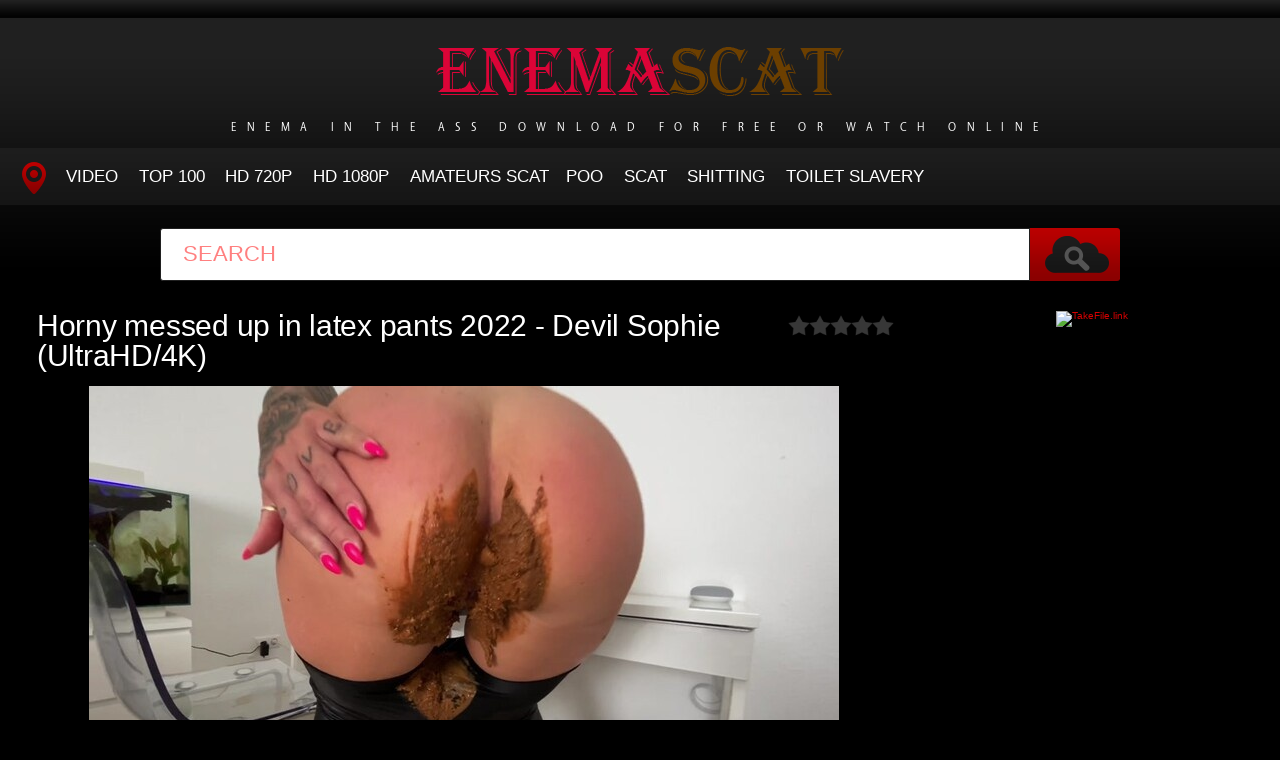

--- FILE ---
content_type: text/html; charset=utf-8
request_url: https://enemascat.net/porn-video-scat/12123-horny-messed-up-in-latex-pants-2022-devil-sophie-ultrahd-4k.html
body_size: 5399
content:
<!DOCTYPE HTML>
<html lang="en">
<head>
    <link rel="shortcut icon" href="/templates/tube-1/images/favicon.png" />
	<meta http-equiv="X-UA-Compatible" content="IE=edge,chrome=1">
	<meta name="viewport" content="width=device-width, initial-scale=1.0, maximum-scale=1.0, user-scalable=no" />
	<meta charset="utf-8">
<title>Online in HD Horny messed up in latex pants 2022 - Devil Sophie (UltraHD/4K)</title>
<meta name="description" content="File: Duration: 00:02:58 Quality: UltraHD/4K Format: MPEG-4 Size: 530 MB Horny messed up in latex pants Genres: farting, toilet slavery, poop videos Year: 2022 Name Porn: Horny messed up in latex pants - Devil Sophie">
<meta name="keywords" content="farting, toilet slavery, poop videos, Devil Sophie">
<meta name="generator" content="DataLife Engine (http://dle-news.ru)">
<meta property="og:site_name" content="Big Enema In Front Of The Toilet - Watch Porn Scat Online: EnemaScat.net">
<meta property="og:type" content="article">
<meta property="og:title" content="Horny messed up in latex pants 2022 - Devil Sophie (UltraHD/4K)">
<meta property="og:url" content="https://enemascat.net/porn-video-scat/12123-horny-messed-up-in-latex-pants-2022-devil-sophie-ultrahd-4k.html">
<meta name="news_keywords" content="farting, toilet slavery, poop videos, Devil Sophie">
<meta property="og:image" content="https://enemascat.net/uploads/posts/2022-04/1649421095_3741_enemascat_net.jpg">
<meta property="og:description" content="File:Duration: 00:02:58Quality: UltraHD/4KFormat: MPEG-4Size: 530 MBHorny messed up in latex pantsGenres: farting, toilet slavery, poop videosYear: 2022Name Porn: Horny messed up in latex pants - Devil Sophie">
<link rel="search" type="application/opensearchdescription+xml" href="https://enemascat.net/index.php?do=opensearch" title="Big Enema In Front Of The Toilet - Watch Porn Scat Online: EnemaScat.net">
<link rel="canonical" href="https://enemascat.net/porn-video-scat/12123-horny-messed-up-in-latex-pants-2022-devil-sophie-ultrahd-4k.html">
<link href="/engine/classes/min/index.php?f=engine/editor/css/default.css&amp;v=fe8e3" rel="stylesheet" type="text/css">
<script src="/engine/classes/min/index.php?g=general&amp;v=fe8e3"></script>
<script src="/engine/classes/min/index.php?f=engine/classes/js/jqueryui.js,engine/classes/js/dle_js.js,engine/classes/masha/masha.js&amp;v=fe8e3" defer></script>
	<link type="text/css" rel="stylesheet" href="/templates/tube-1/css/style.css" />
	<link type="text/css" rel="stylesheet" href="/templates/tube-1/css/engine.css" />
	<!--[if lt IE 9]>
	<script src="/templates/tube-1/js/html5shiv.js"></script>
	<script src="/templates/tube-1/js/respond.min.js"></script>
	<![endif]-->
    <meta content="284713" name="takefilelink">
	<script type="text/javascript" src="/templates/tube-1/js/template.function.min.js"></script>
<script data-padding = "2px 5px" data-align="centre" data-width = "800px" data-height = "60.25%" src = "https://k2s.cc/js/links-to-preview.js" data-content-order="preview,link" data-cfasync="false"> </script>
</head>
<body>
<script>
<!--
var dle_root       = '/';
var dle_admin      = '';
var dle_login_hash = 'ba4e49cc503294255f8f53c3dfde6720cfcae59d';
var dle_group      = 5;
var dle_skin       = 'tube-1';
var dle_wysiwyg    = '1';
var quick_wysiwyg  = '0';
var dle_min_search = '4';
var dle_act_lang   = ["Yes", "No", "Enter", "Cancel", "Save", "Delete", "Loading. Please, wait..."];
var menu_short     = 'Quick edit';
var menu_full      = 'Full edit';
var menu_profile   = 'View profile';
var menu_send      = 'Send message';
var menu_uedit     = 'Admin Center';
var dle_info       = 'Information';
var dle_confirm    = 'Confirm';
var dle_prompt     = 'Enter the information';
var dle_req_field  = 'Please fill in all the required fields';
var dle_del_agree  = 'Are you sure you want to delete it? This action cannot be undone';
var dle_spam_agree = 'Are you sure you want to mark the user as a spammer? This will remove all his comments';
var dle_c_title    = 'Send a complaint';
var dle_complaint  = 'Enter the text of your complaint to the Administration:';
var dle_mail       = 'Your e-mail:';
var dle_big_text   = 'Highlighted section of text is too large.';
var dle_orfo_title = 'Enter a comment to the detected error on the page for Administration ';
var dle_p_send     = 'Send';
var dle_p_send_ok  = 'Notification has been sent successfully ';
var dle_save_ok    = 'Changes are saved successfully. Refresh the page?';
var dle_reply_title= 'Reply to the comment';
var dle_tree_comm  = '0';
var dle_del_news   = 'Delete article';
var dle_sub_agree  = 'Do you really want to subscribe to this article’s comments?';
var dle_captcha_type  = '0';
var DLEPlayerLang     = {prev: 'Previous',next: 'Next',play: 'Play',pause: 'Pause',mute: 'Mute', unmute: 'Unmute', settings: 'Settings', enterFullscreen: 'Enable full screen mode', exitFullscreen: 'Disable full screen mode', speed: 'Speed', normal: 'Normal', quality: 'Quality', pip: 'PiP mode'};
var allow_dle_delete_news   = false;
var dle_search_delay   = false;
var dle_search_value   = '';
jQuery(function($){
FastSearch();
});
//-->
</script>
<header class="header">
	<h1><a href="/" title="Women Insert An Enema in the Ass and Start To Shit Wildly"><img src="/templates/tube-1/images/logo.png" alt="Site name" /> <em>Enema in The Ass Download For Free Or Watch Online</em></a></h1>
	
	<nav class="affixed">
		<button id="menuToggle" class="collapseButton" type="button" data-toggle="collapse" data-target="#nav" aria-expanded="false" aria-controls="nav"><img src="/templates/tube-1/images/icon-menu.png" alt="Menu" /> <span>Menu</span></button>
		<ul id="nav" class="collapse">
			<li><a href="/" class="navHome"><img src="/templates/tube-1/images/icon-current.png" alt="Main"><span>MAIN</span></a></li>
			<li><a href="porn-video-scat">Video</a></li>
            <li><a href="/top100.html">TOP 100</a></li>
		    <li><a href="/tags/HD/" title="Teen Video Porn In HD 720p">HD 720p</a></li>   
            <li><a href="/tags/FullHD/" title="Teenagers Video Porn In FullHD 1080p">HD 1080p</a></li>
            <li><a href="/tags/amateurs%20scat/" title="Amateurs Scat">Amateurs Scat</a>
            <li><a href="/tags/Poo/" title="Poo">Poo</a></li>
            <li><a href="/tags/Scat/" title="Scat">Scat</a></li>
            <li><a href="/tags/Shitting/" title="Shitting">Shitting</a></li>
            <li><a href="/tags/Toilet%20Slavery/" title="Toilet Slavery">Toilet Slavery</a></li>
          </ul>
	</nav>	
</header>
<!-- /header -->

<div class="search">
	<form method="post" action="">
		<input type="hidden" name="do" value="search" />
		<input type="hidden" name="subaction" value="search" />
		<input class="searchbox" type="text" value="" placeholder="Search" id="story" name="story" />
		<input type="submit" value="" />
	</form>
</div>
<!-- /search -->

<section class="content">
    
		


		
			
        
			
		
			
		<div id='dle-content'><div class="player-left">
<span class="frating ratingStars"><div id='ratig-layer-12123'>
	<div class="rating">
		<ul class="unit-rating">
		<li class="current-rating" style="width:0%;">0</li>
		<li><a href="#" title="Useless" class="r1-unit" onclick="doRate('1', '12123'); return false;">1</a></li>
		<li><a href="#" title="Poor" class="r2-unit" onclick="doRate('2', '12123'); return false;">2</a></li>
		<li><a href="#" title="Fair" class="r3-unit" onclick="doRate('3', '12123'); return false;">3</a></li>
		<li><a href="#" title="Good" class="r4-unit" onclick="doRate('4', '12123'); return false;">4</a></li>
		<li><a href="#" title="Excellent" class="r5-unit" onclick="doRate('5', '12123'); return false;">5</a></li>
		</ul>
	</div>
</div></span>
	<div class="playerWrapper">
		<h1 class="player-title">Horny messed up in latex pants 2022 - Devil Sophie (UltraHD/4K)</h1>
		
		<div class="playerInfo player-sleft">
			
			<span><div style="text-align:center;"><!--dle_image_begin:https://enemascat.net/uploads/posts/2022-04/1649421095_3741_enemascat_net.jpg|--><img src="/uploads/posts/2022-04/1649421095_3741_enemascat_net.jpg" style="max-width:100%;" alt="Horny messed up in latex pants 2022 - Devil Sophie (UltraHD/4K)"><!--dle_image_end--></div><br><b><u>File:</u></b><br><b>Duration:</b> 00:02:58<br><b>Quality:</b> UltraHD/4K<br><b>Format:</b> MPEG-4<br><b>Size:</b> 530 MB<br><br>Horny messed up in latex pants<br><br><b>Genres:</b> farting, toilet slavery, poop videos<br><b>Year:</b> 2022<br><br><b>Name Porn:</b> Horny messed up in latex pants - Devil Sophie<br><br><div style="text-align:center;"><a href="https://shitting.takefile.link/zlc57ez51zrd/3049.dsa1926_scatting__Shit-Porn.net_.mp4.html" target="_blank" rel="noopener external noreferrer"><!--dle_image_begin:https://enemascat.net/templates/tube-1/images/download1.jpg|--><img src="/templates/tube-1/images/download1.jpg" style="max-width:100%;" alt=""><!--dle_image_end--></a></div></span>
		</div>
		<div class="playerInfo player-sright">
			<h3>Information</h3>
			<ul>
				<li>Added: 08-04-2022</li>
				<li class="categories">Category: <a href="https://enemascat.net/porn-video-scat/">Porn Scat</a></li>
                                <div class="f-tags">Tags: <a href="https://enemascat.net/tags/farting/">farting</a>, <a href="https://enemascat.net/tags/toilet%20slavery/">toilet slavery</a>, <a href="https://enemascat.net/tags/poop%20videos/">poop videos</a>, <a href="https://enemascat.net/tags/Devil%20Sophie/">Devil Sophie</a></div>	
			</ul>
		</div>
	</div>
      
</div>
<center><a href="https://shitting.takefile.link/premium284713.html" target="_blank"><img src="https://takefile.link/promo/takefile300250.gif" alt="TakeFile.link" /></a></center>
		
<h2 class="cl">Related Videos</h2>
<ul class="block"><div class="blockItem blockItemBox">
	<a href="https://enemascat.net/porn-video-scat/12120-fastfood-piglets-really-messed-up-the-fastfood-toilet-shit-2022-devil-sophie-ultrahd-4k.html" title="Fastfood piglets really messed up the fastfood toilet shit 2022 - Devil Sophie  (UltraHD/4K)">
		<span class="thumb">
			<img class="lazy" src="/templates/tube-1/images/thumb_loading.gif" data-src="/uploads/posts/2022-04/1649331268_5671_enemascat_net.jpg" alt="Fastfood piglets really messed up the fastfood toilet shit 2022 - Devil Sophie  (UltraHD/4K)" />
		</span>
		<strong class="itemLength"></strong>
		<span class="details">					
			<em title="Fastfood piglets really messed up the fastfood toilet shit 2022 - Devil Sophie  (UltraHD/4K)">Fastfood piglets really messed up the fastfood toilet shit 2022 - Devil Sophie  (UltraHD/4K)</em>
			<small>Porn Scat</small>
		</span>
		<img src="/templates/tube-1/images/play.gif" class="noborder" />
	</a>
</div><div class="blockItem blockItemBox">
	<a href="https://enemascat.net/porn-video-scat/12118-i-piss-and-shit-myself-as-cool-as-ever-2022-devil-sophie-ultrahd-4k.html" title="I piss and shit myself - as cool as ever 2022 - Devil Sophie (UltraHD/4K)">
		<span class="thumb">
			<img class="lazy" src="/templates/tube-1/images/thumb_loading.gif" data-src="/uploads/posts/2022-04/1649331191_2771_enemascat_net.jpg" alt="I piss and shit myself - as cool as ever 2022 - Devil Sophie (UltraHD/4K)" />
		</span>
		<strong class="itemLength"></strong>
		<span class="details">					
			<em title="I piss and shit myself - as cool as ever 2022 - Devil Sophie (UltraHD/4K)">I piss and shit myself - as cool as ever 2022 - Devil Sophie (UltraHD/4K)</em>
			<small>Porn Scat</small>
		</span>
		<img src="/templates/tube-1/images/play.gif" class="noborder" />
	</a>
</div><div class="blockItem blockItemBox">
	<a href="https://enemascat.net/porn-video-scat/12039-public-in-the-bank-he-shits-me-in-the-face-devil-sophie-public-brazen-shit-in-the-burger-car-in-front-of-the-burger-shop-devil-sophie-2022-fullhd.html" title="Public in the bank! He shits me in the face Devil Sophie - Public brazen shit in the burger car in front of the burger shop! Devil Sophie 2022 (FullHD)">
		<span class="thumb">
			<img class="lazy" src="/templates/tube-1/images/thumb_loading.gif" data-src="/uploads/posts/2022-03/1646898430_4611_enemascat_net.jpg" alt="Public in the bank! He shits me in the face Devil Sophie - Public brazen shit in the burger car in front of the burger shop! Devil Sophie 2022 (FullHD)" />
		</span>
		<strong class="itemLength"></strong>
		<span class="details">					
			<em title="Public in the bank! He shits me in the face Devil Sophie - Public brazen shit in the burger car in front of the burger shop! Devil Sophie 2022 (FullHD)">Public in the bank! He shits me in the face Devil Sophie - Public brazen shit in the burger car in front of the burger shop! Devil Sophie 2022 (FullHD)</em>
			<small>Porn Scat</small>
		</span>
		<img src="/templates/tube-1/images/play.gif" class="noborder" />
	</a>
</div><div class="blockItem blockItemBox">
	<a href="https://enemascat.net/porn-video-scat/12121-breakfast-is-ready-i-come-kack-and-piss-your-plate-full-2022-devil-sophie-ultrahd-4k.html" title="Breakfast is ready - I come kack and piss your plate full 2022 - Devil Sophie (UltraHD/4K)">
		<span class="thumb">
			<img class="lazy" src="/templates/tube-1/images/thumb_loading.gif" data-src="/uploads/posts/2022-04/1649331210_781_enemascat_net.jpg" alt="Breakfast is ready - I come kack and piss your plate full 2022 - Devil Sophie (UltraHD/4K)" />
		</span>
		<strong class="itemLength"></strong>
		<span class="details">					
			<em title="Breakfast is ready - I come kack and piss your plate full 2022 - Devil Sophie (UltraHD/4K)">Breakfast is ready - I come kack and piss your plate full 2022 - Devil Sophie (UltraHD/4K)</em>
			<small>Porn Scat</small>
		</span>
		<img src="/templates/tube-1/images/play.gif" class="noborder" />
	</a>
</div><div class="blockItem blockItemBox">
	<a href="https://enemascat.net/porn-video-scat/12036-public-shitting-in-the-hallway-on-the-chair-and-pissed-devil-sophie-2022-fullhd.html" title="Public shitting in the hallway on the chair and pissed Devil Sophie 2022 (FullHD)">
		<span class="thumb">
			<img class="lazy" src="/templates/tube-1/images/thumb_loading.gif" data-src="/uploads/posts/2022-03/1646740510_1181_enemascat_net.jpg" alt="Public shitting in the hallway on the chair and pissed Devil Sophie 2022 (FullHD)" />
		</span>
		<strong class="itemLength"></strong>
		<span class="details">					
			<em title="Public shitting in the hallway on the chair and pissed Devil Sophie 2022 (FullHD)">Public shitting in the hallway on the chair and pissed Devil Sophie 2022 (FullHD)</em>
			<small>Porn Scat</small>
		</span>
		<img src="/templates/tube-1/images/play.gif" class="noborder" />
	</a>
</div><div class="blockItem blockItemBox">
	<a href="https://enemascat.net/porn-video-scat/11689-latex-panty-poo-and-fucking-my-ass-2022-emilymilk-ultrahd-2k.html" title="Latex Panty Poo and Fucking My Ass 2022 - EmilyMilk (UltraHD/2K)">
		<span class="thumb">
			<img class="lazy" src="/templates/tube-1/images/thumb_loading.gif" data-src="/uploads/posts/2021-11/1635835792_791_enemascat_net.jpg" alt="Latex Panty Poo and Fucking My Ass 2022 - EmilyMilk (UltraHD/2K)" />
		</span>
		<strong class="itemLength"></strong>
		<span class="details">					
			<em title="Latex Panty Poo and Fucking My Ass 2022 - EmilyMilk (UltraHD/2K)">Latex Panty Poo and Fucking My Ass 2022 - EmilyMilk (UltraHD/2K)</em>
			<small>Porn Scat</small>
		</span>
		<img src="/templates/tube-1/images/play.gif" class="noborder" />
	</a>
</div><div class="blockItem blockItemBox">
	<a href="https://enemascat.net/porn-video-scat/1362-latex-gloves-2021-kakagematsche-fullhd.html" title="latex gloves 2021 - Kakagematsche (FullHD)">
		<span class="thumb">
			<img class="lazy" src="/templates/tube-1/images/thumb_loading.gif" data-src="/uploads/posts/2021-02/1614536092_2281_enemascat_net.jpg" alt="latex gloves 2021 - Kakagematsche (FullHD)" />
		</span>
		<strong class="itemLength"></strong>
		<span class="details">					
			<em title="latex gloves 2021 - Kakagematsche (FullHD)">latex gloves 2021 - Kakagematsche (FullHD)</em>
			<small>Porn Scat</small>
		</span>
		<img src="/templates/tube-1/images/play.gif" class="noborder" />
	</a>
</div><div class="blockItem blockItemBox">
	<a href="https://enemascat.net/porn-video-scat/2624-latex-gloves-2021-kakagematsche-fullhd.html" title="latex gloves 2021 - Kakagematsche (FullHD)">
		<span class="thumb">
			<img class="lazy" src="/templates/tube-1/images/thumb_loading.gif" data-src="/uploads/posts/2021-02/1614540859_5201_enemascat_net.jpg" alt="latex gloves 2021 - Kakagematsche (FullHD)" />
		</span>
		<strong class="itemLength"></strong>
		<span class="details">					
			<em title="latex gloves 2021 - Kakagematsche (FullHD)">latex gloves 2021 - Kakagematsche (FullHD)</em>
			<small>Porn Scat</small>
		</span>
		<img src="/templates/tube-1/images/play.gif" class="noborder" />
	</a>
</div><div class="blockItem blockItemBox">
	<a href="https://enemascat.net/porn-video-scat/6134-latex-gloves-2021-kakagematsche-fullhd.html" title="latex gloves 2021 - Kakagematsche (FullHD)">
		<span class="thumb">
			<img class="lazy" src="/templates/tube-1/images/thumb_loading.gif" data-src="/uploads/posts/2021-03/1614815311_3281_enemascat_net.jpg" alt="latex gloves 2021 - Kakagematsche (FullHD)" />
		</span>
		<strong class="itemLength"></strong>
		<span class="details">					
			<em title="latex gloves 2021 - Kakagematsche (FullHD)">latex gloves 2021 - Kakagematsche (FullHD)</em>
			<small>Porn Scat</small>
		</span>
		<img src="/templates/tube-1/images/play.gif" class="noborder" />
	</a>
</div><div class="blockItem blockItemBox">
	<a href="https://enemascat.net/porn-video-scat/5705-looks-at-porn-and-shit-in-latex-tights-2021-josslynkane-fullhd.html" title="Looks at porn and shit in latex tights 2021 - JosslynKane (FullHD)">
		<span class="thumb">
			<img class="lazy" src="/templates/tube-1/images/thumb_loading.gif" data-src="/uploads/posts/2021-03/1614677502_2811_enemascat_net.jpg" alt="Looks at porn and shit in latex tights 2021 - JosslynKane (FullHD)" />
		</span>
		<strong class="itemLength"></strong>
		<span class="details">					
			<em title="Looks at porn and shit in latex tights 2021 - JosslynKane (FullHD)">Looks at porn and shit in latex tights 2021 - JosslynKane (FullHD)</em>
			<small>Porn Scat</small>
		</span>
		<img src="/templates/tube-1/images/play.gif" class="noborder" />
	</a>
</div><div class="blockItem blockItemBox">
	<a href="https://enemascat.net/porn-video-scat/11217-lady-latex-scat-2021-scatdesire-fullhd.html" title="Lady Latex Scat 2021 - scatdesire (FullHD)">
		<span class="thumb">
			<img class="lazy" src="/templates/tube-1/images/thumb_loading.gif" data-src="/uploads/posts/2021-07/1627452179_8301_enemascat_net.jpg" alt="Lady Latex Scat 2021 - scatdesire (FullHD)" />
		</span>
		<strong class="itemLength"></strong>
		<span class="details">					
			<em title="Lady Latex Scat 2021 - scatdesire (FullHD)">Lady Latex Scat 2021 - scatdesire (FullHD)</em>
			<small>Porn Scat</small>
		</span>
		<img src="/templates/tube-1/images/play.gif" class="noborder" />
	</a>
</div><div class="blockItem blockItemBox">
	<a href="https://enemascat.net/porn-video-scat/192-full-latex-shitting-2021-scatshop-dominanasty-fullhd.html" title="Full latex shitting 2021 - Scatshop - DominaNasty (FullHD)">
		<span class="thumb">
			<img class="lazy" src="/templates/tube-1/images/thumb_loading.gif" data-src="/uploads/posts/2021-02/1614530642_7781_enemascat_net.jpg" alt="Full latex shitting 2021 - Scatshop - DominaNasty (FullHD)" />
		</span>
		<strong class="itemLength"></strong>
		<span class="details">					
			<em title="Full latex shitting 2021 - Scatshop - DominaNasty (FullHD)">Full latex shitting 2021 - Scatshop - DominaNasty (FullHD)</em>
			<small>Porn Scat</small>
		</span>
		<img src="/templates/tube-1/images/play.gif" class="noborder" />
	</a>
</div></ul>
</div>
		
			
		
    
    <!-- /left -->

    
</section>




<footer class="footer">
	
	
	<p>
	 <strong><a href="/">Home EnemaScat</a> Watch Online Porn Scat - <a href="/">EnemaScat.net</a></strong>
	</p>

</footer>


<div class="modal fade" id="login" tabindex="-1" role="dialog" aria-hidden="true" aria-labelledby="loginLink">
	<div class="modal-dialog">
		<div class="modal-content cf">
			<a href="#" class="modalClose" data-dismiss="modal" aria-label="Close"><img src="/templates/tube-1/images/icon-close.png" alt="Close icon" /></a>
			<div class="modal-body">
				<h3>Log in to the site</h3>
				<form method="post" id="formLogin" class="forms cf">
				    <div class="login-soc">
			            <a href="" class="login-soc1" target="_blank"></a>
			            <a href="" class="login-soc2" target="_blank"></a>
			            <a href="" class="login-soc3" target="_blank"></a>
			            <a href="" class="login-soc4" target="_blank"></a>
			            <a href="" class="login-soc5" target="_blank"></a>
			            <a href="" class="login-soc6" target="_blank"></a>
			            <div style="clear: both;"></div>
		            </div>
					<p>
						<label for="formUsernameLogin">Login</label>
						<input class="jAutofocus" name="login_name" id="login_name" type="text" value="" />
					</p>
					<p>
						<label for="formPassword">Password</label>
						<input id="formPassword" type="password" name="login_password" id="login_password" value="" />
					</p>
					<p><a class="blockRight" href="https://enemascat.net/index.php?do=lostpassword" style="font-size: 1.2em;">Forgot your password?</a></p>
					<p>
						<input class="btn btnSubmit blockRight" type="submit" onclick="submit();" id="buttonSubmitLogin" value="Enter" />
					</p>
                    <input name="login" type="hidden" id="login" value="submit">
				</form>
			</div>
		</div>
	</div>																																																																																																																																																					
</div>

<!--LiveInternet counter--><a href="https://www.liveinternet.ru/click"
target="_blank"><img id="licnt1518" width="0" height="0" style="border:0" 
title="LiveInternet"
src="[data-uri]"
alt=""/></a><script>(function(d,s){d.getElementById("licnt1518").src=
"https://counter.yadro.ru/hit?t50.6;r"+escape(d.referrer)+
((typeof(s)=="undefined")?"":";s"+s.width+"*"+s.height+"*"+
(s.colorDepth?s.colorDepth:s.pixelDepth))+";u"+escape(d.URL)+
";h"+escape(d.title.substring(0,150))+";"+Math.random()})
(document,screen)</script><!--/LiveInternet-->
<script defer src="https://static.cloudflareinsights.com/beacon.min.js/vcd15cbe7772f49c399c6a5babf22c1241717689176015" integrity="sha512-ZpsOmlRQV6y907TI0dKBHq9Md29nnaEIPlkf84rnaERnq6zvWvPUqr2ft8M1aS28oN72PdrCzSjY4U6VaAw1EQ==" data-cf-beacon='{"version":"2024.11.0","token":"9b43fb38a5d448b5b0a7dad31a1201f8","r":1,"server_timing":{"name":{"cfCacheStatus":true,"cfEdge":true,"cfExtPri":true,"cfL4":true,"cfOrigin":true,"cfSpeedBrain":true},"location_startswith":null}}' crossorigin="anonymous"></script>
</body>
</html>
<!-- DataLife Engine Copyright SoftNews Media Group (http://dle-news.ru) -->
